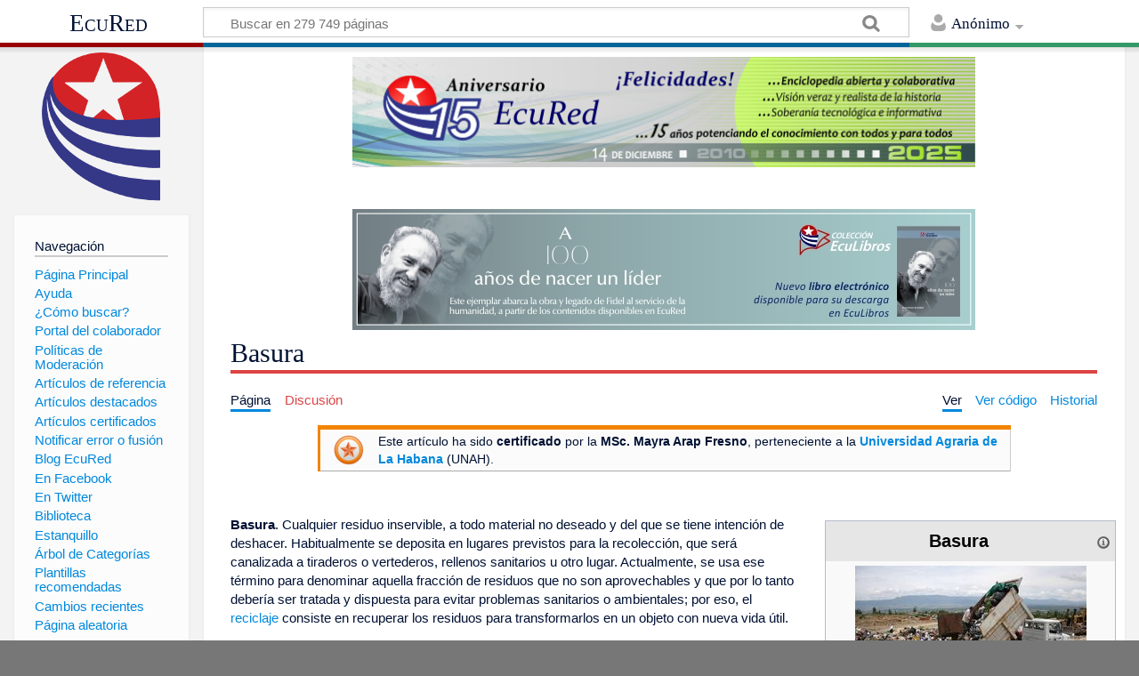

--- FILE ---
content_type: text/html; charset=UTF-8
request_url: https://www.ecured.cu/Basura
body_size: 13558
content:
<!DOCTYPE html>
<html class="client-nojs" lang="es" dir="ltr">
<head>
<meta charset="UTF-8"/>
<title>Basura - EcuRed</title>
<script>document.documentElement.className = document.documentElement.className.replace( /(^|\s)client-nojs(\s|$)/, "$1client-js$2" );</script>
<script>(window.RLQ=window.RLQ||[]).push(function(){mw.config.set({"wgCanonicalNamespace":"","wgCanonicalSpecialPageName":false,"wgNamespaceNumber":0,"wgPageName":"Basura","wgTitle":"Basura","wgCurRevisionId":3993258,"wgRevisionId":3993258,"wgArticleId":112361,"wgIsArticle":true,"wgIsRedirect":false,"wgAction":"view","wgUserName":null,"wgUserGroups":["*"],"wgCategories":["Artículos certificados","Geografía","Medio ambiente"],"wgBreakFrames":false,"wgPageContentLanguage":"es","wgPageContentModel":"wikitext","wgSeparatorTransformTable":[",\t."," \t,"],"wgDigitTransformTable":["",""],"wgDefaultDateFormat":"dmy","wgMonthNames":["","enero","febrero","marzo","abril","mayo","junio","julio","agosto","septiembre","octubre","noviembre","diciembre"],"wgMonthNamesShort":["","ene","feb","mar","abr","may","jun","jul","ago","sep","oct","nov","dic"],"wgRelevantPageName":"Basura","wgRelevantArticleId":112361,"wgRequestId":"f04d77552e217b2c77452837","wgIsProbablyEditable":false,"wgRelevantPageIsProbablyEditable":false,"wgRestrictionEdit":["sysop"],"wgRestrictionMove":["sysop"],"wgCategoryTreePageCategoryOptions":"{\"mode\":0,\"hideprefix\":20,\"showcount\":true,\"namespaces\":false}","wgWikiEditorEnabledModules":[],"wgPopupsShouldSendModuleToUser":true,"wgPopupsConflictsWithNavPopupGadget":false,"wgVisualEditor":{"pageLanguageCode":"es","pageLanguageDir":"ltr","pageVariantFallbacks":"es","usePageImages":true,"usePageDescriptions":false},"wgMediaViewerOnClick":true,"wgMediaViewerEnabledByDefault":true,"wgVisualEditorToolbarScrollOffset":0,"wgVisualEditorUnsupportedEditParams":["undo","undoafter","veswitched"],"wgEditSubmitButtonLabelPublish":false});mw.loader.state({"site.styles":"ready","noscript":"ready","user.styles":"ready","user":"ready","user.options":"loading","user.tokens":"loading","ext.visualEditor.desktopArticleTarget.noscript":"ready","mediawiki.skinning.content.externallinks":"ready","skins.timeless":"ready","skins.timeless.misc":"ready","mediawiki.legacy.shared":"ready","mediawiki.legacy.commonPrint":"ready","mediawiki.sectionAnchor":"ready"});mw.loader.implement("user.options@00wq302",function($,jQuery,require,module){/*@nomin*/mw.user.options.set({"variant":"es"});
});mw.loader.implement("user.tokens@1pycvdg",function($,jQuery,require,module){/*@nomin*/mw.user.tokens.set({"editToken":"+\\","patrolToken":"+\\","watchToken":"+\\","csrfToken":"+\\"});
});mw.loader.load(["site","mediawiki.page.startup","mediawiki.user","mediawiki.hidpi","mediawiki.page.ready","mediawiki.toc","mediawiki.searchSuggest","ext.popups","ext.visualEditor.desktopArticleTarget.init","ext.visualEditor.targetLoader","mmv.head","mmv.bootstrap.autostart","skins.timeless.js","skins.timeless.mobile"]);});</script>
<link rel="stylesheet" href="/load.php?debug=false&amp;lang=es&amp;modules=ext.visualEditor.desktopArticleTarget.noscript%7Cmediawiki.legacy.commonPrint%2Cshared%7Cmediawiki.sectionAnchor%7Cmediawiki.skinning.content.externallinks%7Cskins.timeless%7Cskins.timeless.misc&amp;only=styles&amp;skin=timeless"/>
<script async="" src="/load.php?debug=false&amp;lang=es&amp;modules=startup&amp;only=scripts&amp;skin=timeless"></script>
<meta name="ResourceLoaderDynamicStyles" content=""/>
<link rel="stylesheet" href="/load.php?debug=false&amp;lang=es&amp;modules=site.styles&amp;only=styles&amp;skin=timeless"/>
<meta name="generator" content="MediaWiki 1.31.16"/>
<meta property="og:image" content="https://www.ecured.cu/images/6/68/Basura.jpg"/>
<meta name="viewport" content="width=device-width, initial-scale=1.0, user-scalable=yes, minimum-scale=0.25, maximum-scale=5.0"/>
<link rel="shortcut icon" href="/favicon.ico"/>
<link rel="search" type="application/opensearchdescription+xml" href="/opensearch_desc.php" title="EcuRed (es)"/>
<link rel="EditURI" type="application/rsd+xml" href="https://www.ecured.cu/api.php?action=rsd"/>
<link rel="alternate" type="application/atom+xml" title="Suministro Atom de EcuRed" href="/index.php?title=Especial:CambiosRecientes&amp;feed=atom"/>
<!--[if lt IE 9]><script src="/load.php?debug=false&amp;lang=es&amp;modules=html5shiv&amp;only=scripts&amp;skin=Timeless&amp;sync=1"></script><![endif]-->
</head>
<body class="mediawiki ltr sitedir-ltr mw-hide-empty-elt ns-0 ns-subject page-Basura rootpage-Basura skin-timeless action-view"><div id="mw-wrapper"><div id="mw-header-container" class="ts-container"><div id="mw-header" class="ts-inner"><div id="user-tools"><div id="personal"><h2><span>Anónimo</span><div class="pokey"></div></h2><div id="personal-inner" class="dropdown"><div role="navigation" class="mw-portlet" id="p-personal" aria-labelledby="p-personal-label"><h3 id="p-personal-label" lang="es" dir="ltr">No has accedido</h3><div class="mw-portlet-body"><ul><li id="pt-login"><a href="/index.php?title=Especial:Entrar&amp;returnto=Basura" title="Te animamos a registrarte, para poder crear artículos y enriquecer los que existen [o]" accesskey="o"><span>Acceder</span></a></li></ul></div></div></div></div></div><div id="p-logo-text" class="mw-portlet" role="banner"><a id="p-banner" class="mw-wiki-title" href="/EcuRed:Enciclopedia_cubana">EcuRed</a></div><div class="mw-portlet" id="p-search"><h3 lang="es" dir="ltr"><label for="searchInput">Buscar</label></h3><form action="/index.php" id="searchform"><div id="simpleSearch"><div id="searchInput-container"><input type="search" name="search" placeholder="Buscar en 279 749 páginas" title="Buscar en EcuRed [f]" accesskey="f" id="searchInput"/></div><input type="hidden" value="Especial:Buscar" name="title"/><input type="submit" name="fulltext" value="Coincidencias" title="Buscar este texto en las páginas" id="mw-searchButton" class="searchButton mw-fallbackSearchButton"/><input type="submit" name="go" value="Exacta" title="Ir a la página con este nombre exacto si existe" id="searchButton" class="searchButton"/></div></form></div></div><div class="visualClear"></div></div><div id="mw-header-hack" class="color-bar"><div class="color-middle-container"><div class="color-middle"></div></div><div class="color-left"></div><div class="color-right"></div></div><div id="mw-header-nav-hack"><div class="color-bar"><div class="color-middle-container"><div class="color-middle"></div></div><div class="color-left"></div><div class="color-right"></div></div></div><div id="menus-cover"></div><div id="mw-content-container" class="ts-container"><div id="mw-content-block" class="ts-inner"><div id="mw-site-navigation"><div id="p-logo" class="mw-portlet" role="banner"><a class="mw-wiki-logo" href="/EcuRed:Enciclopedia_cubana" title="Visitar la página principal"></a></div><div id="site-navigation" class="sidebar-chunk"><h2><span>Navegación</span><div class="pokey"></div></h2><div class="sidebar-inner"><div role="navigation" class="mw-portlet" id="p-navigation" aria-labelledby="p-navigation-label"><h3 id="p-navigation-label" lang="es" dir="ltr">Navegación</h3><div class="mw-portlet-body"><ul><li id="n-P.C3.A1gina-Principal"><a href="/EcuRed:Enciclopedia_cubana"><span>Página Principal</span></a></li><li id="n-Ayuda"><a href="/EcuRed:Ayuda"><span>Ayuda</span></a></li><li id="n-.C2.BFC.C3.B3mo-buscar.3F"><a href="/EcuRed:Buscador"><span>¿Cómo buscar?</span></a></li><li id="n-Portal-del-colaborador"><a href="/EcuRed:Portal_del_colaborador"><span>Portal del colaborador</span></a></li><li id="n-Pol.C3.ADticas-de-Moderaci.C3.B3n"><a href="/EcuRed:Pol%C3%ADticas_de_Moderaci%C3%B3n"><span>Políticas de Moderación</span></a></li><li id="n-Art.C3.ADculos-de-referencia"><a href="/EcuRed:Art%C3%ADculos_de_referencia"><span>Artículos de referencia</span></a></li><li id="n-Art.C3.ADculos-destacados"><a href="/EcuRed:Art%C3%ADculos_destacados"><span>Artículos destacados</span></a></li><li id="n-Art.C3.ADculos-certificados"><a href="/EcuRed:Art%C3%ADculos_certificados"><span>Artículos certificados</span></a></li><li id="n-Notificar-error-o-fusi.C3.B3n"><a href="/EcuRed:Notificar_errores"><span>Notificar error o fusión</span></a></li><li id="n-Blog-EcuRed"><a href="http://ecured.cubava.cu" rel="nofollow" target="_blank"><span>Blog EcuRed</span></a></li><li id="n-En-Facebook"><a href="http://www.facebook.com/enciclopediaecured" rel="nofollow" target="_blank"><span>En Facebook</span></a></li><li id="n-En-Twitter"><a href="https://twitter.com/EcuRedOficial" rel="nofollow" target="_blank"><span>En Twitter</span></a></li><li id="n-Biblioteca"><a href="http://eduniv.mes.edu.cu" rel="nofollow" target="_blank"><span>Biblioteca</span></a></li><li id="n-Estanquillo"><a href="http://estanquillo.cubava.cu" rel="nofollow" target="_blank"><span>Estanquillo</span></a></li><li id="n-.C3.81rbol-de-Categor.C3.ADas"><a href="/EcuRed:%C3%81rbol_de_Categor%C3%ADas"><span>Árbol de Categorías</span></a></li><li id="n-Plantillas-recomendadas"><a href="/EcuRed:Plantillas_recomendadas"><span>Plantillas recomendadas</span></a></li><li id="n-recentchanges"><a href="/Especial:CambiosRecientes" title="Lista de cambios recientes en el wiki [r]" accesskey="r"><span>Cambios recientes</span></a></li><li id="n-randompage"><a href="/Especial:Aleatoria" title="Cargar una página al azar [x]" accesskey="x"><span>Página aleatoria</span></a></li></ul></div></div><div role="navigation" class="mw-portlet" id="p-Solicitudes" aria-labelledby="p-Solicitudes-label"><h3 id="p-Solicitudes-label" lang="es" dir="ltr">Solicitudes</h3><div class="mw-portlet-body"><ul><li id="n-Art.C3.ADculos-requeridos"><a href="/Especial:P%C3%A1ginasRequeridas"><span>Artículos requeridos</span></a></li><li id="n-Art.C3.ADculos-a-normalizar"><a href="/Categor%C3%ADa:Art%C3%ADculos_a_normalizar"><span>Artículos a normalizar</span></a></li><li id="n-Art.C3.ADculos-a-fusionar"><a href="/Categor%C3%ADa:Fusionar"><span>Artículos a fusionar</span></a></li><li id="n-Art.C3.ADculos-hu.C3.A9rfanos"><a href="/Especial:P%C3%A1ginasHu%C3%A9rfanas"><span>Artículos huérfanos</span></a></li></ul></div></div></div></div><div id="site-tools" class="sidebar-chunk"><h2><span>Herramientas wiki</span><div class="pokey"></div></h2><div class="sidebar-inner"><div role="navigation" class="mw-portlet" id="p-tb" aria-labelledby="p-tb-label"><h3 id="p-tb-label" lang="es" dir="ltr">Herramientas wiki</h3><div class="mw-portlet-body"><ul><li id="t-specialpages"><a href="/Especial:P%C3%A1ginasEspeciales" title="Lista de todas las páginas especiales [q]" accesskey="q"><span>Páginas especiales</span></a></li><li id="t-cite"><a href="/index.php?title=Especial:Citar&amp;page=Basura&amp;id=3993258" title="Información sobre cómo citar esta página"><span>Citar esta página</span></a></li></ul></div></div></div></div></div><div id="mw-related-navigation"><div id="page-tools" class="sidebar-chunk"><h2><span>Herramientas de página</span><div class="pokey"></div></h2><div class="sidebar-inner"><div role="navigation" class="mw-portlet emptyPortlet" id="p-cactions" aria-labelledby="p-cactions-label"><h3 id="p-cactions-label" lang="es" dir="ltr">Herramientas de página</h3><div class="mw-portlet-body"><ul></ul></div></div><div role="navigation" class="mw-portlet emptyPortlet" id="p-userpagetools" aria-labelledby="p-userpagetools-label"><h3 id="p-userpagetools-label" lang="es" dir="ltr">Herramientas de página de usuario</h3><div class="mw-portlet-body"><ul></ul></div></div><div role="navigation" class="mw-portlet" id="p-pagemisc" aria-labelledby="p-pagemisc-label"><h3 id="p-pagemisc-label" lang="es" dir="ltr">Más</h3><div class="mw-portlet-body"><ul><li id="t-whatlinkshere"><a href="/Especial:LoQueEnlazaAqu%C3%AD/Basura" title="Lista de todas las páginas del wiki que enlazan aquí [j]" accesskey="j"><span>Lo que enlaza aquí</span></a></li><li id="t-recentchangeslinked"><a href="/Especial:CambiosEnEnlazadas/Basura" rel="nofollow" title="Cambios recientes en las páginas que enlazan con esta [k]" accesskey="k"><span>Cambios relacionados</span></a></li><li id="t-print"><a href="/index.php?title=Basura&amp;printable=yes" rel="alternate" title="Versión imprimible de esta página [p]" accesskey="p"><span>Versión para imprimir</span></a></li><li id="t-permalink"><a href="/index.php?title=Basura&amp;oldid=3993258" title="Enlace permanente a esta versión de la página"><span>Enlace permanente</span></a></li><li id="t-info"><a href="/index.php?title=Basura&amp;action=info" title="Más información sobre esta página"><span>Información de la página</span></a></li><li id="t-pagelog"><a href="/Especial:Registro/Basura"><span>Registros de página</span></a></li></ul></div></div></div></div><div id="catlinks-sidebar" class="sidebar-chunk"><h2><span>Categorías</span><div class="pokey"></div></h2><div class="sidebar-inner"><div role="navigation" class="mw-portlet" id="p-catlist-normal" aria-labelledby="p-catlist-normal-label"><h3 id="p-catlist-normal-label" lang="es" dir="ltr">Categorías</h3><div class="mw-portlet-body"><ul><li><a href="/Categor%C3%ADa:Art%C3%ADculos_certificados"><span>Artículos certificados</span></a></li><li><a href="/Categor%C3%ADa:Geograf%C3%ADa"><span>Geografía</span></a></li><li><a href="/Categor%C3%ADa:Medio_ambiente"><span>Medio ambiente</span></a></li></ul></div></div></div></div></div><div id="mw-content"><div id="content" class="mw-body" role="main"><div id="siteNotice"><div id="mw-dismissablenotice-anonplace"></div><script>(function(){var node=document.getElementById("mw-dismissablenotice-anonplace");if(node){node.outerHTML="\u003Cdiv id=\"localNotice\" lang=\"es\" dir=\"ltr\"\u003E\u003Cdiv class=\"mw-parser-output\"\u003E\u003Ccenter\u003E\n\u003Cdiv class=\"center\"\u003E\u003Cdiv class=\"floatnone\"\u003E\u003Ca href=\"/EcuRed\" title=\"EcuRed\"\u003E\u003Cimg alt=\"15 años Ecured.png\" src=\"/images/6/6d/15_a%C3%B1os_Ecured.png\" width=\"700\" height=\"124\" data-file-width=\"697\" data-file-height=\"123\" /\u003E\u003C/a\u003E\u003C/div\u003E\u003C/div\u003E\n\u003Cp\u003E\u003Cbr /\u003E\n\u003C/p\u003E\n\u003Cdiv class=\"center\"\u003E\u003Cdiv class=\"floatnone\"\u003E\u003Ca href=\"http://download.jovenclub.cu/ecured/Eculibros/A%20100%20a%C3%B1os%20de%20nacer%20un%20l%C3%ADder.pdf\" title=\"Descargar A 100 años de nacer un líder en PDF\" target=\"_blank\" rel=\"nofollow noreferrer noopener\"\u003E\u003Cimg alt=\"Descargar A 100 años de nacer un líder en PDF\" src=\"/images/0/01/Banner_EcuLibro_A_100_a%C3%B1os_de_nacer_un_l%C3%ADder.jpg\" width=\"700\" height=\"136\" data-file-width=\"700\" data-file-height=\"136\" /\u003E\u003C/a\u003E\u003C/div\u003E\u003C/div\u003E\n\u003C/center\u003E\n\u003C/div\u003E\u003C/div\u003E";}}());</script></div><div class="mw-indicators mw-body-content">
</div>
<h1 id="firstHeading" class="firstHeading">Basura</h1><div id="mw-page-header-links"><div role="navigation" class="mw-portlet" id="p-namespaces" aria-labelledby="p-namespaces-label"><h3 id="p-namespaces-label" lang="es" dir="ltr">Espacios de nombres</h3><div class="mw-portlet-body"><ul><li id="ca-nstab-main" class="selected"><a href="/Basura" title="Ver la página de contenido [c]" accesskey="c"><span>Página</span></a></li><li id="ca-talk" class="new"><a href="/index.php?title=Discusi%C3%B3n:Basura&amp;action=edit&amp;redlink=1" rel="discussion" title="Discusión acerca de la página de contenido (la página no existe) [t]" accesskey="t"><span>Discusión</span></a></li></ul></div></div><div role="navigation" class="mw-portlet" id="p-views" aria-labelledby="p-views-label"><h3 id="p-views-label" lang="es" dir="ltr">Acciones de página</h3><div class="mw-portlet-body"><ul><li id="ca-view" class="selected"><a href="/Basura" redundant="1"><span>Ver</span></a></li><li id="ca-viewsource"><a href="/index.php?title=Basura&amp;action=edit" title="Esta página está protegida.&#10;Puedes ver su código fuente [e]" accesskey="e"><span>Ver código</span></a></li><li id="ca-history"><a href="/index.php?title=Basura&amp;action=history" title="Versiones anteriores de esta página [h]" accesskey="h"><span>Historial</span></a></li><li id="ca-more" class="dropdown-toggle"><span>Más</span></li></ul></div></div></div><div class="visualClear"></div><div class="mw-body-content" id="bodyContent"><div id="contentSub"></div><div id="mw-content-text" lang="es" dir="ltr" class="mw-content-ltr"><div class="mw-parser-output"><table style="align:center;" class="noprint plainlinks ambox ambox-content">
<tbody><tr>
<td class="ambox-image">
<div style="width:50px;"> <a href="/Categor%C3%ADa:Art%C3%ADculos_certificados" title="Artículo certificado"><img alt="Artículo certificado" src="/images/thumb/f/f6/Referencia-icon-naranja.png/38px-Referencia-icon-naranja.png" width="38" height="38" srcset="/images/thumb/f/f6/Referencia-icon-naranja.png/57px-Referencia-icon-naranja.png 1.5x, /images/thumb/f/f6/Referencia-icon-naranja.png/76px-Referencia-icon-naranja.png 2x" data-file-width="1000" data-file-height="1000" /></a></div></td>
<td class="ambox-text">Este artículo ha sido <b>certificado</b> por la <b>MSc. Mayra Arap Fresno</b>, perteneciente a la <b><a href="/Universidad_Agraria_de_La_Habana" title="Universidad Agraria de La Habana">Universidad Agraria de La Habana</a></b> (UNAH).</td>
</tr>  
</tbody></table>
<p><br />
</p>
<table cellspacing="1" cellpadding="1" align="right" style="border: 1px solid rgb(255, 255, 255); width: 25%; min-width: 22em; max-width: 24.8em; text-align: left; background-color: rgb(255, 255, 255);">

<tbody><tr>
<td><table class="infobox_v2" style="width:22.7em; line-height: 1.4em; text-align:left; padding:.23em; font-size:95%"><tbody><tr><th class="cabecera humano fn" colspan="2" style="text-align:center; background-color:#e6e6e6; color:#000"><div style="float:left; width:92%">Basura</div><div style="float:right; width:8%"><a href="/Plantilla:Definici%C3%B3n" title="Información sobre la plantilla"><img alt="Información sobre la plantilla" src="/images/thumb/1/18/Info-icon-gris.png/16px-Info-icon-gris.png" width="16" height="16" srcset="/images/thumb/1/18/Info-icon-gris.png/24px-Info-icon-gris.png 1.5x, /images/thumb/1/18/Info-icon-gris.png/32px-Info-icon-gris.png 2x" data-file-width="2083" data-file-height="2083" /></a></div></th></tr><tr><td class="" colspan="2" style="text-align:center; padding:4pt; line-height:1.25em; font-size:8pt"><a href="/Archivo:Basura.jpg" class="image"><img alt="Basura.jpg" src="/images/thumb/6/68/Basura.jpg/260px-Basura.jpg" width="260" height="173" srcset="/images/thumb/6/68/Basura.jpg/390px-Basura.jpg 1.5x, /images/thumb/6/68/Basura.jpg/520px-Basura.jpg 2x" data-file-width="1200" data-file-height="800" /></a><br /><span style=""><div style="text-align:left; font-size:100%"><small></small></div></span></td></tr><tr class=""><td style="font-weight:bold; text-align:left; padding:0.2em 1.0em 0.2em 0.2em; background-color:transparent; line-height:1.2em; font-size:100%; font-weight: bold">Concepto:</td><td class="" style="padding:0.2em; line-height:1.3em; vertical-align:middle; font-size:100%">Cualquier residuo inservible, a todo material no deseado y del que se tiene intención de deshacer.</td></tr></tbody></table>
</td></tr></tbody></table>
<p><b>Basura</b>. Cualquier residuo inservible, a todo material no deseado y del que se tiene intención de deshacer. Habitualmente se deposita en lugares previstos para la recolección, que será canalizada a tiraderos o vertederos, rellenos sanitarios u otro lugar. Actualmente, se usa ese término para denominar aquella fracción de residuos que no son aprovechables y que por lo tanto debería ser tratada y dispuesta para evitar problemas sanitarios o ambientales; por eso, el <a href="/Reciclaje" title="Reciclaje">reciclaje</a> consiste en recuperar los residuos para transformarlos en un objeto con nueva vida útil.
</p>
<div id="toc" class="toc"><div class="toctitle" lang="es" dir="ltr"><h2>Sumario</h2></div>
<ul>
<li class="toclevel-1 tocsection-1"><a href="#Clasificaci.C3.B3n"><span class="tocnumber">1</span> <span class="toctext">Clasificación</span></a>
<ul>
<li class="toclevel-2 tocsection-2"><a href="#Seg.C3.BAn_su_composici.C3.B3n"><span class="tocnumber">1.1</span> <span class="toctext">Según su composición</span></a></li>
<li class="toclevel-2 tocsection-3"><a href="#Seg.C3.BAn_su_origen"><span class="tocnumber">1.2</span> <span class="toctext">Según su origen</span></a></li>
</ul>
</li>
<li class="toclevel-1 tocsection-4"><a href="#Plantas_de_clasificaci.C3.B3n"><span class="tocnumber">2</span> <span class="toctext">Plantas de clasificación</span></a></li>
<li class="toclevel-1 tocsection-5"><a href="#Problemas_con_los_residuos"><span class="tocnumber">3</span> <span class="toctext">Problemas con los residuos</span></a>
<ul>
<li class="toclevel-2 tocsection-6"><a href="#Soluci.C3.B3n_al_problema"><span class="tocnumber">3.1</span> <span class="toctext">Solución al problema</span></a></li>
<li class="toclevel-2 tocsection-7"><a href="#Eliminaci.C3.B3n_de_residuos"><span class="tocnumber">3.2</span> <span class="toctext">Eliminación de residuos</span></a></li>
</ul>
</li>
<li class="toclevel-1 tocsection-8"><a href="#Bibliograf.C3.ADas"><span class="tocnumber">4</span> <span class="toctext">Bibliografías</span></a></li>
<li class="toclevel-1 tocsection-9"><a href="#Fuentes"><span class="tocnumber">5</span> <span class="toctext">Fuentes</span></a></li>
</ul>
</div>

<h2><span id="Clasificación"></span><span class="mw-headline" id="Clasificaci.C3.B3n">Clasificación</span></h2>
<h3><span id="Según_su_composición"></span><span class="mw-headline" id="Seg.C3.BAn_su_composici.C3.B3n">Según su composición</span></h3>
<ul><li><b> Residuo orgánico </b>. Todo desecho de origen biológico (desecho orgánico), que alguna vez estuvo vivo o fue parte de un ser vivo, por ejemplo: hojas, ramas, cáscaras y residuos de la fabricación de alimentos en el hogar, etc.</li>
<li><b> Residuo inorgánico </b>. Todo desecho sin origen biológico, de índole industrial o de algún otro proceso artificial, por ejemplo: plásticos, telas sintéticas, etc.</li>
<li><b> Mezcla de residuos </b>. En el sentido más amplio del término, se refiere a todos los desechos de residuos mezclados que es el resultado de una combinación de materiales orgánicos e inorgánicos. En la mayoría de los países se producen residuos mezclados, a partir de restos de comida, envases y cajas diversas. Un problema es el de los residuos compuestos de materiales orgánicos que no pueden descomponerse por completo, y material inorgánico relacionado con el nitrógeno y por tanto que también forma gases tóxicos. Por ello es importante deshacerse de los residuos generados en el día a día. Debido a los peligros de los residuos mezclados, algunas personas separan los residuos orgánicos de los inorgánicos, y los orgánicos los usan para crear <a href="/Compost" title="Compost">compost</a>.</li>
<li><b> Residuos peligrosos </b>. Se refiere a todo desecho, ya sea de origen biológico o no, que constituye un peligro potencial (código CRETIB) y que por lo cual debe ser tratado de forma especial, por ejemplo, material médico infeccioso, residuo radiactivo, ácidos y sustancias químicas corrosivas, etc.</li>
<li><b> Residuo inerte </b>. Aquel residuo no peligroso que no experimenta transformaciones físicas, químicas o biológicas significativas, no es soluble ni <a href="/Combustible" title="Combustible">combustible</a>, ni reacciona física ni químicamente ni de ninguna otra manera, no es biodegradable, no afecta negativamente a otras materias con las cuales entra en contacto de forma que pueda dar lugar a <a href="/Contaminaci%C3%B3n" title="Contaminación">contaminación</a> del <a href="/Medio_ambiente" title="Medio ambiente">medio ambiente</a> o perjudicar a la salud humana. La lixiviabilidad total, el contenido de contaminantes del residuo y la ecotoxicidad del lixiviado deberán ser insignificantes, y en particular no deberán suponer un riesgo para la calidad de las aguas superficiales o subterráneas.</li></ul>
<p>Puede consultarse una lista de residuos peligrosos en el apartado 4 del artículo 1 de la Directiva 91/689/CEE, sobre residuos peligrosos (aprobada por la Decisión 2000/532/CE, de la Comisión (Unión Europea), de <a href="/3_de_mayo" title="3 de mayo">3 de mayo</a>, modificada por las Decisiones de la Comisión, 2001/118/CE, de 16 de enero, y 2001/119, de <a href="/22_de_enero" title="22 de enero">22 de enero</a>, y por la Decisión de consejo 2001/573, de <a href="/23_de_julio" title="23 de julio">23 de julio</a>).
</p>
<h3><span id="Según_su_origen"></span><span class="mw-headline" id="Seg.C3.BAn_su_origen">Según su origen</span></h3>
<ul><li><b> Residuos domésticos </b>. Residuos generados en los hogares como consecuencia de las actividades domésticas. Se consideran también residuos domésticos los similares a los anteriores generados en servicios e industrias. Se incluyen también en esta categoría los residuos que se generan en los hogares de aparatos eléctricos y electrónicos, ropa, pilas, acumuladores, muebles y enseres, así como los residuos y escombros procedentes de obras menores de construcción y reparación domiciliaria. Tendrán la consideración de residuos domésticos los residuos procedentes de limpieza de vías públicas, zonas verdes, áreas recreativas y playas, los animales domésticos muertos y los vehículos abandonados.</li>
<li><b> Residuos comerciales </b> Residuos generados por la actividad propia del comercio, al por mayor y al por menor, de los servicios de restauración y bares, de las oficinas y de los mercados, así como del resto del sector servicios.</li>
<li><b> Residuo industrial </b>. Residuos resultantes de los procesos de fabricación, transformación, utilización, consumo, limpieza o mantenimiento generados por la actividad industrial.</li>
<li><b> Residuo hospitalario </b>. Desechos que son catalogados por lo general como residuos peligrosos y pueden ser orgánicos e inorgánicos.</li>
<li><b> Basura espacial </b>. Objetos y fragmentos artificiales de origen humano que ya no tienen ninguna utilidad y se encuentran en órbita terrestre.</li>
<li><b> Residuo de construcción y demolición </b>. Cualquier sustancia u objeto que se genere en una obra de construcción o demolición. (Plan de Gestión de Residuos Construcción-Demolición (RCD)</li></ul>
<h2><span id="Plantas_de_clasificación"></span><span class="mw-headline" id="Plantas_de_clasificaci.C3.B3n">Plantas de clasificación</span></h2>
<p>La mayoría de los residuos son mezclados, tanto los de origen doméstico como industrial. Pese a que nuestra conciencia ecológica es mayor, sigue habiendo una mayoría que junta todos los residuos en una única bolsa, complicando y encareciendo el reciclaje. Para evitarlo se crearon las plantas de clasificación de residuos. Estas plantas reciben todo tipo de residuos mezclados y, mediante diferentes procesos mecánicos y manuales, logran separar los residuos según el tipo. Las principales fracciones separadas son:
</p>
<ul><li>Papel y cartón.</li>
<li>Plásticos.</li>
<li>Maderas.</li>
<li>Metales férreos y no férreos.</li></ul>
<h2><span class="mw-headline" id="Problemas_con_los_residuos">Problemas con los residuos</span></h2>
<p>Los residuos no aprovechables constituyen un problema para muchas sociedades debido a, por una parte, la gran cantidad que de éstos se produce, y por otra, la ausencia de un destino sostenible.
</p><p>Es un gran problema que incide sobre todo en grandes urbes, así como en el conjunto de la población del <a href="/Planeta" title="Planeta">planeta</a>, debido al aumento de la <a href="/Poblaci%C3%B3n" title="Población">población</a> (la sobrepoblación), las actividades humanas modernas y el elevado consumismo, que han acrecentado mucho la cantidad de basura que se genera. Lo anterior, junto con el ineficiente manejo que se hace de dichos residuos (quemas a cielo abierto, disposición en tiraderos o vertederos de basura ineficaces) provoca problemas tales como la contaminación de las aguas, suelo y aire, que se resume problemas de salud y daño al ambiente y la biota, además de provocar conflictos sociales y políticos.
</p><p>Antes de convertirse en basura, los residuos han sido materias primas en cuyos procesos de extracción se han invertido grandes cantidades de energía y agua (huella ecológica). En la producción de bienes y su consumo, se ha empleado así mismo <a href="/Energ%C3%ADa" title="Energía">energía</a> y <a href="/Agua" title="Agua">agua</a>. Se calcula que tan sólo 7 países, con únicamente el 21% de la población mundial, consumen más del 50% de los recursos naturales y energéticos de todo el planeta. La sobreexplotación de los recursos naturales y el incremento de la <a href="/Contaminaci%C3%B3n" title="Contaminación">contaminación</a> amenazan la capacidad regenerativa de los sistemas naturales.
</p>
<h3><span id="Solución_al_problema"></span><span class="mw-headline" id="Soluci.C3.B3n_al_problema">Solución al problema</span></h3>
<p>Lo ideal sería que todos los desechos fuesen reaprovechados y reintegrados al medio. Lo anterior señala una solución integral en la que el concepto de basura desaparecería. Varias iniciativas existen para reducir o resolver el problema, pero éstas dependen principalmente de las administraciones, las propias industrias, los ciudadanos o de la sociedad en su conjunto. Algunas soluciones generales al problema de la basura serían:
</p>
<ul><li>Reducción de la cantidad de residuos generados mediante políticas de prevención de residuos</li>
<li>Reintegración de los residuos al ciclo productivo: reciclar</li>
<li>Canalización adecuada de los residuos finales (no depositarlos en lugares no adecuados)</li></ul>
<h3><span id="Eliminación_de_residuos"></span><span class="mw-headline" id="Eliminaci.C3.B3n_de_residuos">Eliminación de residuos</span></h3>
<p>Muchas cosas se tiran cuando ya no se necesitan. Todos los días la gente echa restos de comida y montones de <a href="/Papel" title="Papel">papel</a> en bolsas para los recolectores. A veces, nosotros o algún pariente tiramos un suéter viejo o los desgastados neumáticos de un vehículo. Y de vez en cuando convertimos en chatarra algo grande, como una nevera o incluso un automóvil.
</p><p>Si una persona tuviera que pesar esos residuos sólidos, ¿cuál sería su parte en los desperdicios diarios de la civilización, si viviera por ejemplo en <a href="/Estados_Unidos" title="Estados Unidos">Estados Unidos</a>? Hace muchos años habría sido de menos de un kilogramo; hoy es aproximadamente de 45 kilogramos. En un año, su aporte de desechos sólidos se elevaría a casi una tonelada. Y como en Estados Unidos viven más de 200 millones de personas, la nación tiene una montaña de desperdicios —cerca de 3 600 millones de toneladas por año— que requieren su recolección y una eliminación segura. Los desperdicios son materiales que ya no se pueden usar en los hogares, comercios, industrias ni ningún otro sitio. En realidad son valiosos recursos, pero aún no se ha aprendido a utilizarlos de nuevo con el mayor provecho.
</p><p>La generación de residuos depende de la zona en cuestión y su desarrollo: un municipio rural tiene unos desperdicios muy diferentes de una ciudad densamente poblada o de una localidad turística.
</p><p>En la última década los países desarrollados han aumentado el nivel de desperdicios generados, sobre todo de envases.
</p><p>Se vuelve a emplear algo de papel, <a href="/Vidrio" title="Vidrio">vidrio</a> o metales. Esto se realiza reutilizándolos, es decir, usándolos como materia prima para fabricar nuevos productos útiles. Por ejemplo, el <a href="/Hierro" title="Hierro">hierro</a> y el <a href="/Acero" title="Acero">acero</a> descarrado pueden devolverse a las fundiciones y usarse nuevamente. El vidrio de las botellas desechadas puede convertirse en otras botellas. Con los periódicos que se tiran cabe hacer productos de papel.
</p><p>No obstante, la mayoría de los desechos se elimina simplemente colocándolos en algún lado. Habría que eliminarlos de modo que no dañaran el ambiente, pero no siempre se hace.
</p><p>Se están desarrollando nuevos modos de eliminar los residuos. Pero se necesita aprender constantemente más acerca de cómo volverlos a utilizar, para poder conservar los recursos naturales, tales como la madera y los metales.
</p><p>Los residuos sólidos, llamados también desperdicios, tienden a aumentar cada año, conforme cambian los hábitos de vida y los procesos de fabricación. Mucha gente llama a estos materiales basura. Pero este término debería referirse sólo a desechos de alimentos orgánicos: sobras de carne, cáscara de papas, etc.
</p><p>En cierta época, los desechos de alimentos de los hogares, restaurantes, mercados de alimentos y fabricantes de productos alimenticios componían casi dos tercios de todos los desperdicios de una nación tecnológica moderna. Pero los métodos nuevos de industrialización de alimentos han reducido la cantidad de residuos de comida. Entre tanto, se han popularizado nuevos métodos de envasar. En consecuencia, la cantidad de desechos de papel ha aumentado rápidamente. Hoy en día, el papel representa alrededor de la mitad de todos los desperdicios recogidos. Otros residuos sólidos incluyen goma, plástico y una aparentemente infinita variedad de objetos y materiales.
</p><p>Los residuos acarreados por líquidos también tienen que ser retirados de los hogares y otros sitios. Los desechos del cuerpo humano se incluyen en las aguas residuales; a través de conductos llamados cloacas, estos desechos líquidos se transportan a plantas u otros sitios. Se los trata para eliminar materias contaminantes peligrosas. Luego se descargan en ríos y lagos para convertirse en parte de nuestros recursos hídricos.
</p>
<h2><span id="Bibliografías"></span><span class="mw-headline" id="Bibliograf.C3.ADas">Bibliografías</span></h2>
<ul><li>Colomar Mendoza, F.J. y Gallardo Izquierdo, A. Tratamiento y Gestión de Residuos Sólidos. Universidad Politécnica de Valencia. Ed. LIMUSA. 2007. ISBN 978-968-18-7036-2</li>
<li>Abreu, María de Fátima. Desechos Sólidos. México D.F. Pág. 14. 1999. (1:14)</li>
<li>Deffis. Basura como cualquier desecho sólido. Pág. 23. Madrid 1989. (5:17) (8:23)</li>
<li>Gonzáles Edmundo. Residuos Sólidos. Pág. 9 México D.F. 2007. (3:29)</li>
<li>Martínez José. Basura urbana: recogida, eliminación y reciclaje. Barcelona. 1995. (7:9)</li>
<li>Seminario Internacional de gestión integral de residuos y peligros siglo XXI. Medellín, Noviembre de 1999.</li>
<li>Vargas Tadeo. Basura Cero: Una alternativa sustentable. Pág.12.Junio 2008. (2:12)</li></ul>
<h2><span class="mw-headline" id="Fuentes">Fuentes</span></h2>
<ul><li><a target="_blank" rel="nofollow noreferrer noopener" class="external text" href="http://biblioteca.usac.edu.gt/EPS/07/07_1989.pdf/">Biblioteca Central de la Universidad de San Carlos – Guatemala</a></li>
<li><a target="_blank" rel="nofollow noreferrer noopener" class="external text" href="https://eco.mdp.edu.ar/institucional/eco-enlaces/1611-la-basura-consecuencias-ambientales-y-desafios/">Universidad Nacional de Mar del Plata – Argentina</a></li>
<li><a target="_blank" rel="nofollow noreferrer noopener" class="external text" href="https://www.ecologiaverde.com/tipos-de-basura-2174.html/">Ecología Verde</a></li>
<li><a target="_blank" rel="nofollow noreferrer noopener" class="external text" href="https://www.fundacionaquae.org/contenedores-reciclaje-que-depositar/">Fundación Aquae</a></li>
<li><a target="_blank" rel="nofollow noreferrer noopener" class="external text" href="https://www.ambientum.com/ambientum/residuos/reciclaje-de-basura.asp/">Ambientum – Portal Líder de Medio Ambiente</a></li>
<li><a target="_blank" rel="nofollow noreferrer noopener" class="external text" href="https://ebuah.uah.es/dspace/bitstream/handle/10017/1037/El%20Estudio%20de%20los%20Residuos.%20Definiciones%2C%20Tipolog%C3%ADas%2C%20Gesti%C3%B3n%20y%20Tratamiento.pdf?sequence=1&amp;isAllowed=y/">Biblioteca Digital de la Universidad de Alcalá – España</a></li></ul>

<!-- 
NewPP limit report
Cached time: 20260123171949
Cache expiry: 86400
Dynamic content: false
CPU time usage: 0.076 seconds
Real time usage: 0.088 seconds
Preprocessor visited node count: 1705/1000000
Preprocessor generated node count: 13563/1000000
Post‐expand include size: 6196/2097152 bytes
Template argument size: 2410/2097152 bytes
Highest expansion depth: 8/40
Expensive parser function count: 0/100
Unstrip recursion depth: 0/20
Unstrip post‐expand size: 0/5000000 bytes
-->
<!--
Transclusion expansion time report (%,ms,calls,template)
100.00%   51.692      1 -total
 87.78%   45.377      1 Plantilla:Definición
 83.55%   43.187      1 Plantilla:Ficha
 54.62%   28.236     79 Plantilla:Ficha/fila
 12.02%    6.212      1 Sistema:Artículo_certificado
  6.98%    3.606      1 Sistema:Metaplantilla_de_avisos
-->
</div>
<!-- Saved in parser cache with key wiki1:pcache:idhash:112361-0!canonical and timestamp 20260123171949 and revision id 3993258
 -->
</div><div class="printfooter">
Obtenido de «<a dir="ltr" href="https://www.ecured.cu/index.php?title=Basura&amp;oldid=3993258">https://www.ecured.cu/index.php?title=Basura&amp;oldid=3993258</a>»</div>
<div class="visualClear"></div></div></div></div><div id="content-bottom-stuff"><div id="catlinks" class="catlinks" data-mw="interface"><div id="mw-normal-catlinks" class="mw-normal-catlinks"><a href="/Especial:Categor%C3%ADas" title="Especial:Categorías">Categorías</a>: <ul><li><a href="/Categor%C3%ADa:Art%C3%ADculos_certificados" title="Categoría:Artículos certificados">Artículos certificados</a></li><li><a href="/Categor%C3%ADa:Geograf%C3%ADa" title="Categoría:Geografía">Geografía</a></li><li><a href="/Categor%C3%ADa:Medio_ambiente" title="Categoría:Medio ambiente">Medio ambiente</a></li></ul></div></div></div><div class="visualClear"></div></div></div><div id="mw-footer-container" class="ts-container"><div id="mw-footer" class="ts-inner"><div id="footer-bottom" role="contentinfo" lang="es" dir="ltr"><div id="f-poweredbyico" class="footer-icons"><a href="//www.mediawiki.org/" target="_blank"><img src="/resources/assets/poweredby_mediawiki_88x31.png" alt="Powered by MediaWiki" srcset="/resources/assets/poweredby_mediawiki_132x47.png 1.5x, /resources/assets/poweredby_mediawiki_176x62.png 2x" width="88" height="31"/></a></div><ul id="f-list" class="footer-places"><li id="lastmod"> </li><li id="privacy"><a href="/EcuRed:Normativa_de_privacidad" title="EcuRed:Normativa de privacidad">Normativa de privacidad</a></li><li id="about"><a href="/EcuRed:Acerca_de" class="mw-redirect" title="EcuRed:Acerca de">EcuRed</a></li><li id="disclaimer"><a href="/EcuRed:Descargo_general" title="EcuRed:Descargo general">Exoneraciones</a></li></ul><div class="visualClear"></div></div></div></div></div><script>window.MediaWikiUser = {"name":"172.28.101.46","id":0,"isLoggedIn":false,"isAnon":true,"groups":[],"canSeeChat":false,"isInAiro15Group":false,"language":"es"};</script><script>window.Airo15Config = {"webhookUrl":"https://n8n.dynelink.com/webhook/23d32ae8-e8ff-4766-b7cf-ffd297cc9bca/chat","wgServer":"https://www.ecured.cu","wgScriptPath":"","extensionPath":"https://www.ecured.cu/extensions/Airo15Chat/","distPath":"https://www.ecured.cu/extensions/Airo15Chat/dist/","chatConfig":{"defaultLanguage":"es","enableStreaming":false,"showWelcomeScreen":false,"loadPreviousSession":true,"maxTextareaHeight":200,"defaultTextareaHeight":44}};</script><script>console.log('Airo15 Chat: Usuario no autorizado. Contacta al administrador para acceso.');</script>
<script>(window.RLQ=window.RLQ||[]).push(function(){mw.config.set({"wgPageParseReport":{"limitreport":{"cputime":"0.076","walltime":"0.088","ppvisitednodes":{"value":1705,"limit":1000000},"ppgeneratednodes":{"value":13563,"limit":1000000},"postexpandincludesize":{"value":6196,"limit":2097152},"templateargumentsize":{"value":2410,"limit":2097152},"expansiondepth":{"value":8,"limit":40},"expensivefunctioncount":{"value":0,"limit":100},"unstrip-depth":{"value":0,"limit":20},"unstrip-size":{"value":0,"limit":5000000},"timingprofile":["100.00%   51.692      1 -total"," 87.78%   45.377      1 Plantilla:Definición"," 83.55%   43.187      1 Plantilla:Ficha"," 54.62%   28.236     79 Plantilla:Ficha/fila"," 12.02%    6.212      1 Sistema:Artículo_certificado","  6.98%    3.606      1 Sistema:Metaplantilla_de_avisos"]},"cachereport":{"timestamp":"20260123171949","ttl":86400,"transientcontent":false}}});});</script><script>
  (function(i,s,o,g,r,a,m){i['GoogleAnalyticsObject']=r;i[r]=i[r]||function(){
  (i[r].q=i[r].q||[]).push(arguments)},i[r].l=1*new Date();a=s.createElement(o),
  m=s.getElementsByTagName(o)[0];a.async=1;a.src=g;m.parentNode.insertBefore(a,m)
  })(window,document,'script','//www.google-analytics.com/analytics.js','ga');

  ga('create', 'UA-27585372-1', 'auto');
  ga('send', 'pageview');

</script>
<script>(window.RLQ=window.RLQ||[]).push(function(){mw.config.set({"wgBackendResponseTime":61});});</script></body></html>